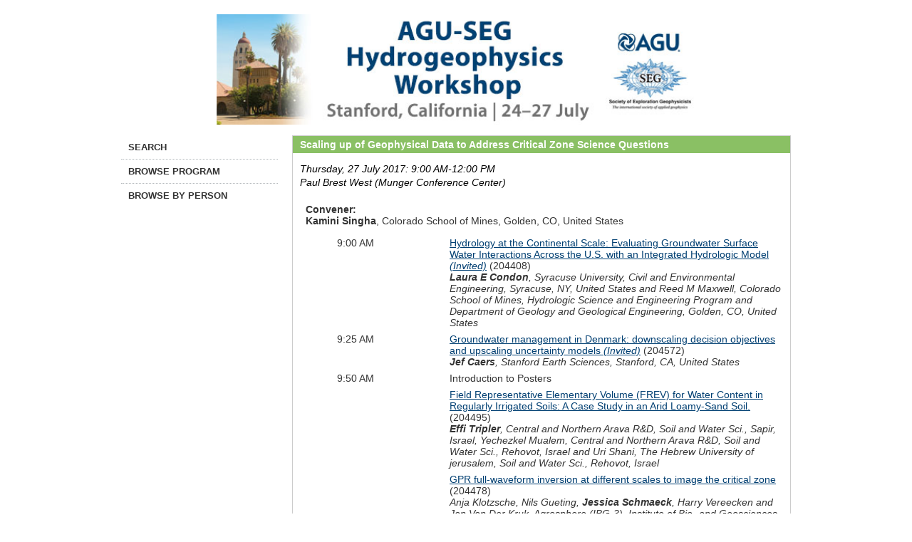

--- FILE ---
content_type: text/html; charset=utf-8
request_url: https://agu.confex.com/agu/17workshop1/webprogram/Session21619.html
body_size: 5542
content:
<!DOCTYPE html>
<html class="adapt">

	<head>
		<META http-equiv="X-UA-Compatible" content="IE=edge">
<meta name="viewport" content="width=device-width, initial-scale=1, minimum-scale=1, maximum-scale=1" />
<link href="stylesheets/reset.css" rel="stylesheet" type="text/css" />
<link href="stylesheets/adapt.css" rel="stylesheet" type="text/css" />


<link href="stylesheets/style.css" rel="stylesheet"  type="text/css" />

<script type="text/javascript">

	function hideAddressBar()
	{
	  if(!window.location.hash)
	  {
		  if(document.height < window.outerHeight)
		  {
			  document.body.style.height = (window.outerHeight + 50) + 'px';
		  }

		  setTimeout( function(){ window.scrollTo(0, 1); }, 50 );
	  }
	}

	window.addEventListener("load", function(){ if(!window.pageYOffset){ hideAddressBar(); } } );
	window.addEventListener("orientationchange", hideAddressBar );

</script>

 <link  href="/style/shared/960reset.css" rel="stylesheet" type="text/css" /> 
<script type="text/javascript">
// Edit to suit your needs.
var ADAPT_CONFIG = {
	// Where is your CSS?
	path: '/static/js/adapt/css/',

	// false = Only run once, when page first loads.
	// true = Change on window resize and page tilt.
	dynamic: true,

// Optional callback... myCallback(i, width)
	callback: function (i, width) {
		document.documentElement.id = 'range_' + i;
	},

	// First range entry is the minimum.
	// Last range entry is the maximum.
	// Separate ranges by "to" keyword.
	range: [
		'0px    to 760px  = mobile.css',
		'760px  to 980px  = 720.css',
		'980px            = 960.css'

	]
};
</script>

<script src="/static/js/adapt/js/adapt.js"></script>

<script type="text/javascript">

	function hideAddressBar() {
	  if(!window.location.hash) {

		  if(document.height < 600) {

			  document.body.style.height = (window.outerHeight + 50) + 'px';
		  }

		  setTimeout( function(){ window.scrollTo(0, 1); }, 50 );
	  }
	}

	window.addEventListener("load", function(){ if(!window.pageYOffset){ hideAddressBar(); } } );
	window.addEventListener("orientationchange", hideAddressBar );

</script>

<script type="text/javascript" src="/static/js/jquery/1/jquery.min.js"></script>

<script type="text/javascript">
	$(document).ready(function(){
		  $("button#mobilemenu").click(function(){
			$("div.mobilenav").toggle(300);
		  });
		});
</script>

<!--[if lte IE 7]>
<style type="text/css">
h4 a {position:relative; height:1%}
</style>
<![endif]-->

<!--[if lte IE 6]>
<script type="text/javascript">
   try { document.execCommand( "BackgroundImageCache", false, true); } catch(e) {};
</script>
<![endif]-->
<!--[if !lt IE 6]><!-->

<script type="text/javascript" src="/static/js/jquery/1/jquery.min.js"></script>


<script type="text/javascript" src="/static/jslib/expand_noall.js"></script>

<script type="text/javascript">
<!--//--><![CDATA[//><!--
$(function() {
	$("#steps h1.dateexpand").toggler();
	$("#steps").expandAll({
	  trigger: "h1.dateexpand",
	  ref: "h1.dateexpand",
	  showMethod: "slideDown",
	  hideMethod: "slideUp"
	});
});
$(function() {
	$("#steps h2.programexpand").toggler();
	$("#steps").expandAll({
	  trigger: "h2.programexpand",
	  ref: "h2.programexpand",
	  showMethod: "slideDown",
	  hideMethod: "slideUp"
	});
});
//--><!]]>
</script>
<!--<![endif]-->

		<title>Session Proposal: Scaling up of Geophysical Data to Address Critical Zone Science Questions (AGU-SEG Hydrogeophysics Workshop)</title>
		<meta name="keywords" content="9815 Notices and announcements, K. Singha">
		<meta name="citation_language" content="English">
<meta name="citation_date" content="2017/07/27">
<meta name="citation_author" content="Singha, Kamini">
<meta name="citation_conference_title" content="AGU-SEG Hydrogeophysics Workshop">
<meta name="citation_keywords" content="9815 Notices and announcements">
<meta name="citation_author_institution" content="Colorado School of Mines">
<meta name="citation_title" content="Scaling up of Geophysical Data to Address Critical Zone Science Questions">
<meta name="citation_publisher" content="Agu">
	</head>
	
<body class="webprogram session">	
<div class="container_12 wrap">
	<div class="bannerwrapper">
		<header>
			<div class="grid_12">
				<div class="banner clearfix">
	<div class="bannerimage">
		
		<a href="http://workshops.agu.org/hydrogeophysics/" target="_blank"><img src="images/banner.png" alt="AGU-SEG Hydrogeophysics Workshop: http://workshops.agu.org/hydrogeophysics/"></a>
	</div>

	<h1>
		<div class="bannertitle">
			<div>AGU-SEG Hydrogeophysics Workshop</div>
			<div>July 24 - 27, 2017</div>
		</div>
	</h1>
	<div class="menu">
		<button id="mobilemenu">Menu</button>
		<div class="mobilenav"><ul class="nav">
		<li><a href="start.html" class=" menustart"><div class="box"></div><div class="text">Search</div></a></li>

		
		<li><a href="meeting.html" class=" menubrowse"><div class="box"></div><div class="text">Browse Program</div></a></li>
		
		<li><a href="allauthors.html"
			class=" menuauthor"><div class="box"></div><div class="text">Browse by person</div></a></li>
	

		

		

			

			

			

			
			

		
			
	
		

		


	</ul></div>
	</div>
</div>
			</div>
		</header>
	</div>
	<div class="contentwrapper">
		<div class="grid_9 push_3">
			<section>
				<div class="content">
					
<h2>
	<div class="subtitle">
		
		<div class="subtext">Scaling up of Geophysical Data to Address Critical Zone Science Questions</div>
	</div>
</h2>



					

	

	<div class="datetime">Thursday, 27 July 2017: 9:00 AM-12:00 PM</div>
	<div class="location">Paul Brest West (Munger Conference Center)</div>

	

	



	
	
	<div class="topdisplay"><div class='topdisplay_group'><span class='topdisplay_role'>Convener: &nbsp;</span><span class='topdisplay_people'><b>Kamini Singha</b>, Colorado School of Mines, Golden, CO, United States </span></div></div>		



	
	
	
		
	<div class="paper">
	<div class="papertime">
				
				
					9:00 AM
				
				

	</div>
	
	
	<div class="papernumber">

			
				<a href="Paper204408.html"></a>
			
		
	</div>
	
	<div class="papertitle">
		
			
				<a href="Paper204408.html">Hydrology at the Continental Scale: Evaluating Groundwater Surface Water Interactions Across the U.S. with an Integrated Hydrologic Model <i>(Invited)</i></a> (204408)

			<br>
			
			
				<div class="paperauthors">
					<b>Laura E Condon</b>, Syracuse University, Civil and Environmental Engineering, Syracuse, NY, United States and Reed M Maxwell, Colorado School of Mines, Hydrologic Science and Engineering Program and Department of Geology and Geological Engineering, Golden, CO, United States
				</div>
			
			
			
		
	</div>
</div>



	<div class="paper">
	<div class="papertime">
				
				
					9:25 AM
				
				

	</div>
	
	
	<div class="papernumber">

			
				<a href="Paper204572.html"></a>
			
		
	</div>
	
	<div class="papertitle">
		
			
				<a href="Paper204572.html">Groundwater management in Denmark: downscaling decision objectives and upscaling uncertainty models <i>(Invited)</i></a> (204572)

			<br>
			
			
				<div class="paperauthors">
					<b>Jef Caers</b>, Stanford Earth Sciences, Stanford, CA, United States
				</div>
			
			
			
		
	</div>
</div>



	<div class="paper">
	<div class="papertime">
				
				
					9:50 AM
				
				

	</div>
	
	
	<div class="papernumber">

			
				<a href="Paper204856.html"></a>
			
		
	</div>
	
	<div class="papertitle">
		
			
				
					Introduction to Posters
				
			<br>
			
			
				<div class="paperauthors">
					
				</div>
			
			
			
		
	</div>
</div>



	<div class="paper">
	<div class="papertime">
				
				&nbsp;
				

	</div>
	
	
	<div class="papernumber">

			
				<a href="Paper204495.html"></a>
			
		
	</div>
	
	<div class="papertitle">
		
			
				<a href="Paper204495.html">Field Representative Elementary Volume (FREV) for Water Content in Regularly Irrigated Soils: A Case Study in an Arid Loamy-Sand Soil.</a> (204495)

			<br>
			
			
				<div class="paperauthors">
					<b>Effi Tripler</b>, Central and Northern Arava R&D, Soil and Water Sci., Sapir, Israel, Yechezkel Mualem, Central and Northern Arava R&D, Soil and Water Sci., Rehovot, Israel and Uri Shani, The Hebrew University of jerusalem, Soil and Water Sci., Rehovot, Israel
				</div>
			
			
			
		
	</div>
</div>



	<div class="paper">
	<div class="papertime">
				
				&nbsp;
				

	</div>
	
	
	<div class="papernumber">

			
				<a href="Paper204478.html"></a>
			
		
	</div>
	
	<div class="papertitle">
		
			
				<a href="Paper204478.html">GPR full-waveform inversion at different scales to image the critical zone</a> (204478)

			<br>
			
			
				<div class="paperauthors">
					Anja Klotzsche, Nils Gueting, <b>Jessica Schmaeck</b>, Harry Vereecken and Jan Van Der Kruk, Agrosphere (IBG-3), Institute of Bio- and Geosciences, Forschungszentrum Jülich, Juelich, Germany
				</div>
			
			
			
		
	</div>
</div>



	<div class="paper">
	<div class="papertime">
				
				&nbsp;
				

	</div>
	
	
	<div class="papernumber">

			
				<a href="Paper204527.html"></a>
			
		
	</div>
	
	<div class="papertitle">
		
			
				<a href="Paper204527.html">Electrical resistivity imaging to link evapotranspiration and groundwater fluxes in the critical zone</a> (204527)

			<br>
			
			
				<div class="paperauthors">
					<b>Ryan Harmon</b><sup>1</sup>, Daphne J. Szutu<sup>2</sup>, Jackie Randall<sup>1</sup>, Holly R Barnard<sup>3</sup> and Kamini Singha<sup>1</sup>, (1)Colorado School of Mines, Golden, CO, United States, (2)University of California Berkeley, Berkeley, CA, United States, (3)University of Colorado at Boulder, Boulder, CO, United States
				</div>
			
			
			
		
	</div>
</div>



	<div class="paper">
	<div class="papertime">
				
				&nbsp;
				

	</div>
	
	
	<div class="papernumber">

			
				<a href="Paper204439.html"></a>
			
		
	</div>
	
	<div class="papertitle">
		
			
				<a href="Paper204439.html">Elucidating the controls of hillslope hydrologic connectivity and the degree of chemical weathering on soil development in vertisols: Using electromagnetic induction (EMI) to illuminate spatial and temporal patterns in soil moisture and total dissolved solids</a> (204439)

			<br>
			
			
				<div class="paperauthors">
					<b>Okeson Rae Morgan</b>, University of Kansas, Lawrence, KS, United States
				</div>
			
			
			
		
	</div>
</div>



	<div class="paper">
	<div class="papertime">
				
				&nbsp;
				

	</div>
	
	
	<div class="papernumber">

			
				<a href="Paper204484.html"></a>
			
		
	</div>
	
	<div class="papertitle">
		
			
				<a href="Paper204484.html">Efficient and Transparent Construction of 3D Hydro-stratigraphy from Geophysical and Geological Data</a> (204484)

			<br>
			
			
				<div class="paperauthors">
					<b>Anders Vest Christiansen</b><sup>1</sup>, Troels N Vilhelmsen<sup>1</sup>, Esben Auken<sup>1</sup>, Nikolaj Foged<sup>1</sup> and Pernille Aabye Marker<sup>2</sup>, (1)Aarhus University, Department of Geoscience, Aarhus C, Denmark, (2)Technical University of Denmark, Department of Environmental Engineering, Lyngby, Denmark
				</div>
			
			
			
		
	</div>
</div>



	<div class="paper">
	<div class="papertime">
				
				&nbsp;
				

	</div>
	
	
	<div class="papernumber">

			
				<a href="Paper204496.html"></a>
			
		
	</div>
	
	<div class="papertitle">
		
			
				<a href="Paper204496.html">An Enabling Software Framework For Monitoring and Modeling Hydro Geophysical Processes in The Critical Zone Across Different Spatial And Temporal Scales</a> (204496)

			<br>
			
			
				<div class="paperauthors">
					<b>Roelof Versteeg</b><sup>1</sup>, Baptiste Dafflon<sup>2</sup>, Emmanuel Leger<sup>2</sup>, Mike van der Werf<sup>3</sup>, Marco de Kleine<sup>3</sup>, Marios Karaoulis<sup>3</sup>, Haiyan Zhou<sup>1</sup>, Anastasia Rodzianko<sup>1</sup>, Doug Val Johnson<sup>1</sup> and Haruko M Wainwright<sup>2</sup>, (1)Subsurface Insights, Hanover, NH, United States, (2)Lawrence Berkeley National Laboratory, Berkeley, CA, United States, (3)Deltares, Delft, Netherlands
				</div>
			
			
			
		
	</div>
</div>



	<div class="paper">
	<div class="papertime">
				
				&nbsp;
				

	</div>
	
	
	<div class="papernumber">

			
				<a href="Paper204218.html"></a>
			
		
	</div>
	
	<div class="papertitle">
		
			
				<a href="Paper204218.html">Monitoring, Scaling and Predicting Interactions Across Critical Zone Compartments using Geophysical Data</a> (204218)

			<br>
			
			
				<div class="paperauthors">
					<b>Susan S. Hubbard</b>, Haruko M Wainwright, Anh Phuong Tran, Emmanuel Leger, Yuxin Wu and Baptiste Dafflon, Lawrence Berkeley National Laboratory, Berkeley, CA, United States
				</div>
			
			
			
		
	</div>
</div>



	<div class="paper">
	<div class="papertime">
				
				&nbsp;
				

	</div>
	
	
	<div class="papernumber">

			
				<a href="Paper204360.html"></a>
			
		
	</div>
	
	<div class="papertitle">
		
			
				<a href="Paper204360.html">Mapping Permafrost Features that Inﬂuence the Hydrological Processes in the two forked valley in the Source Area of the Yellow River (SAYR), NE Qinghai-Tibet Plateau, China</a> (204360)

			<br>
			
			
				<div class="paperauthors">
					<b>Shuhui Gao</b><sup>1,2</sup>, Huijun Jin<sup>1</sup>, Dongliang Luo<sup>2</sup> and Qingfeng Wang<sup>2</sup>, (1)Chinese Academy of Sciences, State Key Laboratory of Frozen Soils Engineering, Beijing, China, (2)Northwest Institute of Eco-Environment and Resources, Chinese Academy of Sciences, State Key Laboratory of Frozen Soil Engineering, Lanzhou, China
				</div>
			
			
			
		
	</div>
</div>



	<div class="paper">
	<div class="papertime">
				
				&nbsp;
				

	</div>
	
	
	<div class="papernumber">

			
				<a href="Paper204227.html"></a>
			
		
	</div>
	
	<div class="papertitle">
		
			
				<a href="Paper204227.html">The Prediction-Focused Approach: an Opportunity for Hydrogeophysical Data Integration and Interpretation in the Critical Zone</a> (204227)

			<br>
			
			
				<div class="paperauthors">
					<b>Thomas Hermans</b><sup>1,2</sup>, Frederic Nguyen<sup>1</sup>, Maria Klepikova<sup>3</sup>, Alain Dassargues<sup>1</sup> and Jef Caers<sup>4</sup>, (1)University of Liege, Urban and Environmental Engineering, Liege, Belgium, (2)Stanford University, Stanford, CA, United States, (3)ETH Zurich, Geological Institute, Zurich, Switzerland, (4)Stanford Earth Sciences, Stanford, CA, United States
				</div>
			
			
			
		
	</div>
</div>



	<div class="paper">
	<div class="papertime">
				
				
					10:30 AM
				
				

	</div>
	
	
	<div class="papernumber">

			
				<a href="Paper204851.html"></a>
			
		
	</div>
	
	<div class="papertitle">
		
			
				
					Break with Posters Available
				
			<br>
			
			
				<div class="paperauthors">
					
				</div>
			
			
			
		
	</div>
</div>



	<div class="paper">
	<div class="papertime">
				
				
					10:45 AM
				
				

	</div>
	
	
	<div class="papernumber">

			
				<a href="Paper204861.html"></a>
			
		
	</div>
	
	<div class="papertitle">
		
			
				
					Poster Viewing and Discussion
				
			<br>
			
			
				<div class="paperauthors">
					
				</div>
			
			
			
		
	</div>
</div>




	
	
	
&nbsp;


 
	
	<div class="media">
	
</div>


	<div class="parents">
	

	

	See more of: <a href="GENERAL.html">General Program</a>
</div>

	
	<div class="siblings">
	
		<a href="Session21637.html">&lt;&lt; Previous Session Proposal</a>
	

	|
	
	
		<a href="Session21635.html">Next Session Proposal &gt;&gt;</a>
	
</div>


	


	

				</div>
			</section>
		</div>
		<div class="grid_3 pull_9">
			<aside>
				<nav>
					<div class="navigation" id="navigation">
	<ul class="nav">
		<li><a href="start.html" class=" menustart"><div class="box"></div><div class="text">Search</div></a></li>

		
		<li><a href="meeting.html" class=" menubrowse"><div class="box"></div><div class="text">Browse Program</div></a></li>
		
		<li><a href="allauthors.html"
			class=" menuauthor"><div class="box"></div><div class="text">Browse by person</div></a></li>
	

		

		

			

			

			

			
			

		
			
	
		

		


	</ul>
</div>
				</nav>				
				
			</aside>
		</div>
	</div>
</div>
<footer>
	<section id="footer">
		 <div class="container_12">
			<section class="meeting_footer">
			<div class="grid_7">
				<ul>
			
					<li id="menu-item-2351986" class="menu-item menu-item-type-custom menu-item-object-custom menu-item-2351986"><a href="http://sites.agu.org">AGU.org</a></li>
					<li id="menu-item-2351989" class="menu-item menu-item-type-custom menu-item-object-custom menu-item-2351989"><a href="http://sites.agu.org/meetings">AGU Meetings</a></li>
					<li id="menu-item-2351990" class="menu-item menu-item-type-post_type menu-item-object-page menu-item-2351990"><a href="http://about.agu.org/privacy-policy/">Privacy Policy</a></li>
					<li id="menu-item-2351991" class="menu-item menu-item-type-post_type menu-item-object-page menu-item-2351991"><a href="http://chapman.agu.org/sitemap/">Sitemap</a></li>
				</ul>
			</div>

			<div class="grid_5">
				<p>&copy; 2017 American Geophysical Union. All Rights Reserved.</p>
			</div>
			</section>
			<div class="clear"></div>
			<div class="grid_12">
				<p class="footnote">  AGU galvanizes a community of Earth and space scientists that collaboratively advances and communicates science and its power to ensure a sustainable future.</p>
				<!-- <p class="footnote">Click <a href="javascript: var feedback=window.open('../feedback.epl?jsclose=1','Feedback', 'directories=no,menubar=no,status=no,location=no,height=480,width=600')">here</a></b> to request technical assistance, report technical problems or to provide feedback on this system. </p>
				<p class="footnote">For urgently needed technical support, phone +1 (401) 334-0220 between the hours of 8:30 AM and 6:00 PM Monday through Friday, US Eastern Standard Time (GMT -05:00). At the prompt, enter support code 1438.</p> -->
			</div>
		</div>
		<div class="image_footer clearfix">
			<div class="image_1"></div>
			<div class="image_2"></div>
		</div>
		
	</section>
	
</footer>
</body>
</html>
	


--- FILE ---
content_type: text/css
request_url: https://agu.confex.com/agu/17workshop1/webprogram/stylesheets/style.css
body_size: 1162
content:
@import url('adapt.css');

body, body.webprogram {
	background-color: #FFFFFF;
	
	}
	
a:link, a:visited, a:focus {
	color: #003F72;
	text-decoration: underline;
	}
	a:hover {
		color: #494949;
		}

		h1, h2, h3 {
		color: #1E5A8B;
		}
		
/************************
Banner
************************/
.banner {
	text-align: center;
	}
	.banner img {
		width: 70%;
		height: auto;
		}

.wrap {
	margin-top: 20px;
	}
/************************
 Navigation 
************************/

.navigation {
	border-bottom: none;
	}
	.navigation ul li {
		display: block;
		border-bottom: 1px dotted #B4B9BC;
		border-top: none;
		}
		.navigation ul li:last-child {
			border: none;
			}
			.navigation ul li a {
				color: #FFFFFF;
				display: block;
				font-size: 13px;
				font-weight: bold;
				padding: 5px 50px;
				text-decoration: none;
				text-transform: uppercase;
				font-family: 'Helvetica Neue',Arial,Helvetica,sans-serif;
				}
				.navigation ul li a:hover {
					background-color: #8AC064;
					}
					
/************************
Headers
************************/
.sidebar h4, .sidebar_priority h3, .sidebar h5, .sidebar_priority h5, .content h2 {
	background-color: #8AC064;
	}
	
/**********************
Left Nav 
**********************/
.sidebar_priority {
	background-color: #E3E3E3;
	}
	
/**********************
Session Page
**********************/
.session .persongroup .group {
	font-weight: bold;
	display: block;
	float: left;
	width: 100%;
	text-align: left;
	}
	.session .persongroup .people {
		width: 100%;
		display: inline;
		margin-left: 0;
		}
		
.session h5 {
	margin-bottom: 8px;
	}
	.sessionItem {
		margin-bottom: 15px;
		}
		
.people .Affiliation {
	margin: 10px 0px;
	}

span.desc {
	display: none;
	background-color: #FFFFFF;
	border: 1px solid #999999;
	border-radius: 8px;
	box-shadow: 1px 1px 1px 1px #666666;
	font-size: 0.85em;
	margin-left: 250px;
	margin-top: -25px;
	padding: 5px;
	position: absolute;
	white-space: normal;
	width: 275px;
	z-index: 500;}
	
	

/* Hover display */
a.index:hover + span.desc {
  display: block; }
/*Meeting */
.timeslot .author {
	font-weight: normal;
	}
	
/* Search Page */

.searchform input.searchbox {
    margin-bottom: 2em;
    width: 60%;
}

.topdisplay_role, .topdisplay_people {
	font-size: inherit;
	}

/******************
* Footer
******************/

#footer {
	background-image: url('/img/agu/14chapman/bg-footer-bg.png');
	background-position: bottom center;
	background-repeat: repeat-x;
	margin-top: -300px;
	height: 300px;
	clear: both;
	color: #033740;
	}

#footer .meeting_footer {
	border-top: 1px solid #000000;
	font-size: 12px;
	}
	.meeting_footer ul, .meeting_footer p {
		margin-top: 8px;
		}
		.meeting_footer p {
			line-height: 12px;
			}
			.meeting_footer ul li {
				display: inline;
				float: left;
				padding: 0 7px;
				border-right: 1px solid #1FB3DD;
				}
				.meeting_footer ul li a {
					color: #033740;
					text-decoration: none;
					text-transform: none;
					padding: 0px;
					font-weight: normal;
					line-height: 12px;
					height: 12px;
					font-size: 12px;
					}
					.meeting_footer ul li a:hover {
						background-color: transparent;
						}
						
.footnote {
	font-size: 12px;
	margin-top: 15px;
	}

